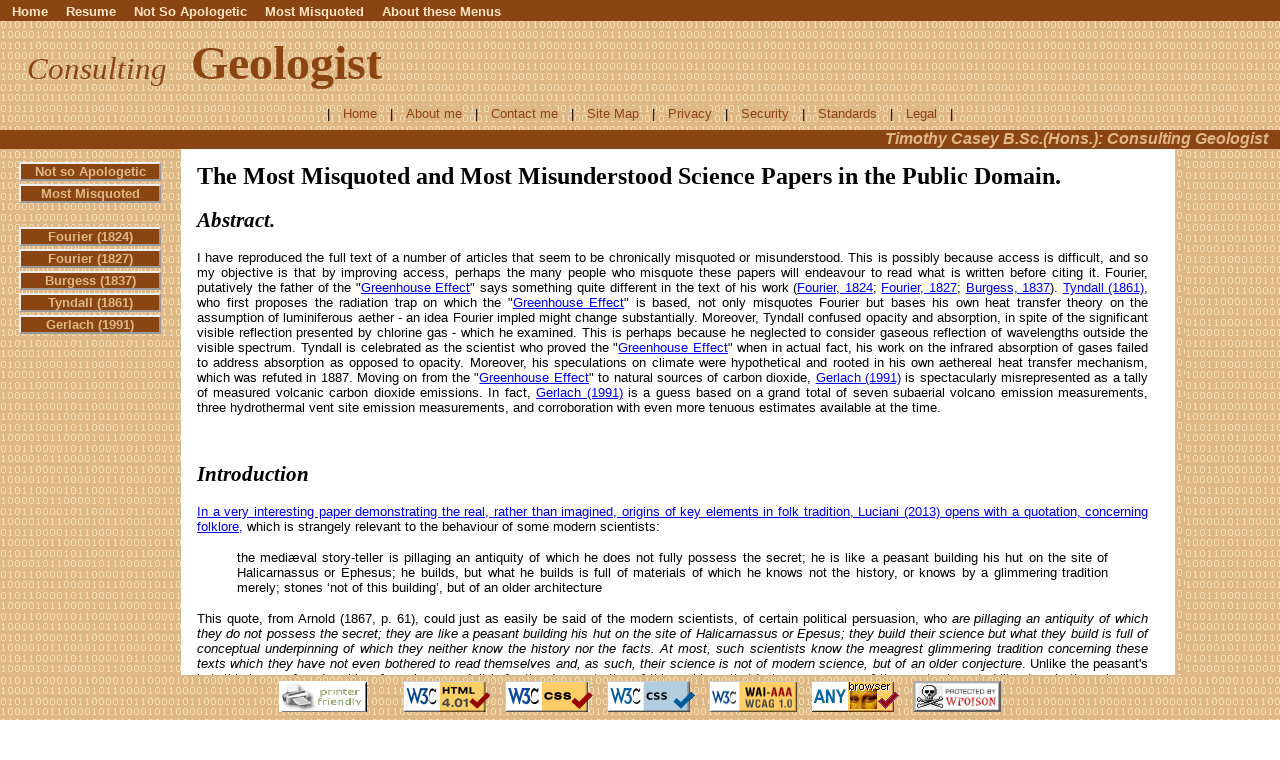

--- FILE ---
content_type: text/html
request_url: http://geologist-1011.mobi/
body_size: 16047
content:
<!DOCTYPE HTML PUBLIC "-//W3C//DTD HTML 4.01//EN" "http://www.w3.org/TR/html4/strict.dtd">
<html lang="EN">
<head>
<meta name="Author" content="Timothy Casey B.Sc.(Hons.)">
<meta name="Company" content="1011">
<meta name="Copyright" content="Copyright 2007 RealmEleven">
<meta name="citation_title" content="The Most Misquoted and Most Misunderstood Science Papers in the Public Domain">
<meta name="citation_author" content="Casey, T.">
<meta name="citation_date" content="2010">
<meta http-equiv="X-UA-Compatible" content="IE=EmulateIE7">
<meta name="robots" content="index,follow">
<meta http-equiv="Content-Language" content="en-gb">
<meta http-equiv="Content-Type" content="text/html; charset=windows-1252">
<title>Most Misquoted and Most Misunderstood Science Papers in the Public Domain.</title>
<style type="text/css">
<!--@import "http://realmeleven.com/geologist-1011/_private/site.css";-->
<!--@import "http://realmeleven.com/_private/0.css";-->
<!--@import "http://realmeleven.com/_private/1.css";-->
<!--@import "http://realmeleven.com/_private/2.css";-->
</style>
</head>
<body>
<div class="invisible"><A HREF="http://www.auditmypc.com/freescan/antispam.html">eMail directory</A></div>
<div class="head">
	 <div class="sisters">
		<DIV class="BUF">
		<span class="n">.</span><a class="BF" href="http://fieldcraft.biz" title="FieldCraft Software">Software</a>
		</DIV>
		<DIV class="BUQ">
		<span class="n">.</span><a class="BQ" href="http://web-design-1011.com" title="RealmEleven Web Design">Web Design</a>
		</DIV>
		<DIV class="BUO">
		<span class="n">.</span><a class="BO" href="http://geologist-1011.com" title="Consulting Geologist">Geologist</a>
		</DIV>
	 </div>
	<h1 class="Q0"><span class="Q4">Consulting</span><span class="G1">&nbsp; Geologist</span></h1>
	<P class="CR"><!--[if IE]><br/><![endif]-->
	 | <SPAN class="BUS"><A class="BS" href="http://geologist-1011.com" title="Geologist 1011 Home Page">Home</A></SPAN>
	 | <SPAN class="BUS"><A class="BS" href="http://geologist-1011.org" title="All about the Geologist">About me</A></SPAN>
	 | <SPAN class="BUS"><A class="BS" href="http://contact.geologist-1011.org" title="Contact the Geologist">Contact me</A></SPAN>
	 | <SPAN class="BUS"><A class="BS" href="http://geologist-1011.name" title="Where am I?">Site Map</A></SPAN>
	 | <SPAN class="BUS"><A class="BS" href="http://privacy.geologist-1011.name" title="Privacy Policy">Privacy</A></SPAN>
	 | <SPAN class="BUS"><A class="BS" href="http://security.geologist-1011.name" title="Security Policy">Security</A></SPAN>
	 | <SPAN class="BUS"><A class="BS" href="http://standards.geologist-1011.name" title="Quality Assurance">Standards</A></SPAN>
	 | <SPAN class="BUS"><A class="BS" href="http://legal.geologist-1011.name" title="Legal and Licensing">Legal</A></SPAN>
	 | </P>
</div>
<div class="TagLine">
	<P class="TL">Timothy Casey B.Sc.(Hons.): Consulting Geologist&nbsp;&nbsp;&nbsp;</P>
</div>
<DIV class="sidebar">
<div CLASS="BUD">
<span class="n">.</span><a class="BN" href="http://geologist-1011.net" title="Critical Thinking, Geology, and Politics">Not so Apologetic</a>
</div>
<div CLASS="BUD">
<span CLASS="n">.</span><a CLASS="BN" HREF="http://geologist-1011.mobi" TITLE="The Most Misrepresented Science Papers in the Public Domain.">Most Misquoted</a>
</div>
<br>
<div CLASS="BUD">
<span CLASS="n">.</span><a CLASS="BN" HREF="http://fourier1824.geologist-1011.mobi" TITLE="Fourier's 1824 paper discussing the earth's temperature, as translated by Burgess in 1837">Fourier (1824)</a>
</div>
<div CLASS="BUD">
<span CLASS="n">.</span><a CLASS="BN" HREF="http://fourier1827.geologist-1011.mobi" TITLE="Fourier's 1827 paper discussing the earth's temperature, translation based on Burgess (1837)">Fourier (1827)</a>
</div>
<div CLASS="BUD">
<span CLASS="n">.</span><a CLASS="BN" HREF="http://burgess1837.geologist-1011.mobi" TITLE="Burgess' 1837 translation of Fourier (1824) and Fourier (1827)">Burgess (1837)</a>
</div>
<div CLASS="BUD">
<span CLASS="n">.</span><a CLASS="BN" HREF="http://tyndall1861.geologist-1011.mobi" TITLE="Tyndall's 1861 paper which confuses absorption and opacity and then goes on to confuse kinetic and conductive heat transfer in an attempt to explain heat transfer via the luminiferous aether">Tyndall (1861)</a>
</div>
<div CLASS="BUD">
<span CLASS="n">.</span><a CLASS="BN" HREF="http://gerlach1991.geologist-1011.mobi" TITLE="Gerlach's 1991 paper estimating the total emissions of thousands of active volcanoes worldwide based on measurements from only 7 subaerial volcanoes, 3 hydrothermal sites, and 0 submarine volcanoes.">Gerlach (1991)</a>
</div>
</DIV>
<div class="adbar">
<!--[ADD HASH]include virtual="/_private/zj-f24.pbn"-->
</div>
<div class="content">
<h1>The Most Misquoted and Most Misunderstood Science Papers in the Public Domain.</h1>
<h2>Abstract.</h2>
<p>I have  reproduced the full text of a number of articles that seem to be chronically misquoted or misunderstood. This is possibly because access is difficult, and so my objective is that by improving access, perhaps the many people who misquote these papers will endeavour to read what is written before citing it. Fourier, putatively the father of the "<a href="http://greenhouse.geologist-1011.net">Greenhouse Effect</a>" says something quite different in the text of his work (<a href="http://fourier1824.geologist-1011.mobi">Fourier, 1824</a>; <a href="http://fourier1827.geologist-1011.mobi">Fourier, 1827</a>; <a href="http://burgess1837.geologist-1011.mobi">Burgess, 1837</a>). <a href="http://tyndall1861.geologist-1011.mobi">Tyndall (1861)</a>, who first proposes the radiation trap on which the "<a href="http://greenhouse.geologist-1011.net">Greenhouse Effect</a>" is based, not only misquotes Fourier but bases his own heat transfer theory on the assumption of luminiferous aether - an idea Fourier impled might change substantially. Moreover, Tyndall confused opacity and absorption, in spite of the significant visible reflection presented by chlorine gas - which he examined. This is perhaps because he neglected to consider gaseous reflection of wavelengths outside the visible spectrum. Tyndall is celebrated as the scientist who proved the "<a href="http://greenhouse.geologist-1011.net">Greenhouse Effect</a>" when in actual fact, his work on the infrared absorption of gases failed to address absorption as opposed to opacity. Moreover, his speculations on climate were hypothetical and rooted in his own aethereal heat transfer mechanism, which was refuted in 1887. Moving on from the "<a href="http://greenhouse.geologist-1011.net">Greenhouse Effect</a>" to natural sources of carbon dioxide, <a href="http://gerlach1991.geologist-1011.mobi">Gerlach (1991)</a> is spectacularly misrepresented as a tally of measured volcanic carbon dioxide emissions. In fact, <a href="http://gerlach1991.geologist-1011.mobi">Gerlach (1991)</a> is a guess based on a grand total of seven subaerial volcano emission measurements, three hydrothermal vent site emission measurements, and corroboration with even more tenuous estimates available at the time.</p>
<p>&nbsp;</p>

<h2>Introduction</h2>
<p>
<a href= "http://www.tandfonline.com/doi/full/10.1080/0015587X.2013.812416">In a very interesting paper demonstrating the real, rather than imagined, origins of key elements in folk tradition, Luciani (2013) opens with a quotation, concerning folklore,</a> which is strangely relevant to the behaviour of some modern scientists:</p>
<blockquote><p>
the mediæval story-teller is pillaging an antiquity of which he does not fully possess the secret; he is
like a peasant building his hut on the site of Halicarnassus or Ephesus; he builds, but what he builds is
full of materials of which he knows not the history, or knows by a glimmering tradition merely; stones
‘not of this building’, but of an older architecture
</p></blockquote>
<p>
This quote, from Arnold (1867, p. 61), could just as easily be said of the modern scientists, of certain political persuasion, who <em>are pillaging an antiquity of which they do not possess the secret; they are like a peasant building his hut on the site of Halicarnassus or Epesus; they build their science but what they build is full of conceptual underpinning of which they neither know the history nor the facts. At most, such scientists know the meagrest glimmering tradition concerning these texts which they have not even bothered to read themselves and, as such, their science is not of modern science, but of an older conjecture</em>. Unlike the peasant's hut, this is a profound problem for science and, it is for the demonstration of this problem, that I showcase some of the most misquoted literature in the sciences; so that you may read for yourself, what the "experts" did not bother to read, before citing it.
</p>
<p>&nbsp;</p>

<h2>Fourier</h2>
<p><a href="http://fourier1824.geologist-1011.mobi">Fourier (1824)</a> is often confused with <a href="http://fourier1827.geologist-1011.mobi">Fourier (1827)</a>. Although the typesetting for <a href="http://fourier1827.geologist-1011.mobi">Fourier (1827)</a> indicates the possibility of an earlier printing in 1824, this dissertation is less specific than <a href="http://fourier1824.geologist-1011.mobi">Fourier (1824)</a>, and includes a number of major additions to the text. The original typesetting of <a href="http://fourier1827.geologist-1011.mobi">Fourier (1827)</a> indicates the possibility that it may have been published in an 1824 broadsheet. However, as no earlier printing of <a href="http://fourier1827.geologist-1011.mobi">Fourier (1827)</a> has been produced, it cannot be established that it was, in fact, published in 1824. Volume 7 of <i>Mémoires de l'Académie royale des sciences de l'Institut de France</i> provides the only printing of this article in extant, and this volume was not published until 1827. Hence, the alleged earlier printing of Fourier's 1827 dissertation, is unsubstantiated. More importantly, referring to <a href="http://fourier1827.geologist-1011.mobi">Fourier (1827)</a> via an unknown and unsubstantiated publication whose very existence is in question, only serves to mislead and misdirect readers away from much more accessible editions of this paper.</p>

<!--<p>A number of later 19<sup>th</sup> century and "modern" ideas were actually expressed by Fourier. The effect of regional development on climate (anticipating the urban heat island) is one such example (Fourier, 1824: p. 152 ¶. 2 &amp; p. 161 ¶. 5-p. 162 ¶. 1; Fourier, 1827: p. 584 ¶. 2 &amp; p. 592 ¶. 3). Fourier assumed as long established (he neither justifies nor cites a source) the concept now known as the First Law of Thermodynamics (). Fourier (1827, p. 601, ¶. 3) also anticipated what we now call the Second Law of Thermodynamics.</p>-->

<p> According to Weart (2003), Flannery (2005) and Archer (2009), the "<a href="http://greenhouse.geologist-1011.net">Greenhouse Effect</a>" originates with Fourier. However, the point of republishing <a href="http://fourier1824.geologist-1011.mobi">Fourier (1824)</a> and <a href="http://fourier1827.geologist-1011.mobi">Fourier (1827)</a> is so that you can see for yourself, that the cornerstone of the "<a href="http://greenhouse.geologist-1011.net">Greenhouse Effect</a>", namely the backradiation mechanism speculated by Pouillet, is not even alluded to by Fourier, who maintained that closed spaces such as hotboxes (and by extension greenhouses) retained their heat by cutting off circulation with the cooler atmosphere. I am not the first author to discover this by reading Fourier's work for myself (Fleming, 1999; Gerlich &amp; Tscheuschner, 2007; Gerlich &amp; Tscheuschner, 2009), and one may be tempted to ask why authors continue to propagate the misinformation that Fourier fathered the "<a href="http://greenhouse.geologist-1011.net">Greenhouse Effect</a>" when it is clear from his own pen that he did not. Perhaps it has something to do with the fact that Fourier is historically misquoted and misrepresented with respect to the "<a href="http://greenhouse.geologist-1011.net">Greenhouse Effect</a>". Citing <a href="http://fourier1827.geologist-1011.mobi">Fourier (1827)</a>, Arrhenius claimed:</p>

<blockquote><p>Fourier maintained that the atmosphere acts like the glass of a hothouse, because it lets through the light rays of the sun but retains the dark rays from the ground.</p><p style="text-align:right"><i>Arrhenius (1896, p. 237)</i></p></blockquote>

<p><a href="http://fourier1824.geologist-1011.mobi">Fourier (1824, p. 154)</a> and <a href="http://fourier1827.geologist-1011.mobi">Fourier (1827, p. 586)</a> pointed out that a hotbox works by preventing the replenishment of warm air with cooler air, which is a natural atmospheric process that later came to be known as convection. Moreover, this mechanism is enhanced by the poor thermal concuctivity of the materials from which the hotbox is constructed to slow the conduction of heat into the atmosphere. It is not hard to see why Fourier's dissertation completely contradicts Arrhenius' claim when we consider the fact that Fourier was subsequently forced to invoke an impossible hypothetical in order to relate the atmosphere to De Saussure's experimental apparatus:</p>

<blockquote><p>In short, if all the strata of air of which the atmosphere is formed, preserved their density with their transparency, and lost only the mobility which is peculiar to them, this mass of air, thus become solid, on being exposed to the rays of the sun, would produce an effect the same in kind with that we have just described.</p><p style="text-align:right"><i><a href="http://fourier1824.geologist-1011.mobi">Fourier (1824, p. 155)</a><br><a href="http://fourier1827.geologist-1011.mobi">Fourier (1827, p. 586)</a></i></p></blockquote>

<p>Fourier, in fact, was using the applicability of his calculus to De Saussure's (1779) results in an attempt to extend the scope of his method to include the calculation of atmospheric temperature. In this endeavour, Fourier focuses on the key difference between the mechanisms governing temperature in a hotbox, and those governing temperature in the atmosphere. In doing so, Fourier goes on suggest that what we now call convection only affects the magnitude of net heat flow or thermal conduction. Nevertheless, Fourier is misquoted by Tyndall who made the following claim:</p>

<blockquote><p>Hence the differential action, as regards the heat coming from the sun to the earth and that radiated from the earth into space, is vastly augmented by the aqueous vapour of the atmosphere. De Saussure, Fourier, M. Pouillet, and Mr. Hopkins regard this interception of terrestrial rays as exercising the most important influence on climate.</p><p style="text-align:right"><i><a href="http://tyndall1861.geologist-1011.mobi">Tyndall (1861, pp. 276-277)</a></i></p></blockquote>

<p>Although it looks similar and may well have inspired Tyndall, what Fourier said was actually quite different:</p>

<blockquote><p>The heat of the sun, coming in the form of light, possesses the property of penetrating transparent solids or liquids, and loses this property entirely, when by communication with terrestrial bodies, it is turned into heat radiating without light.</p><p style="text-align:right"><i><a href="http://fourier1824.geologist-1011.mobi">Fourier (1824, p. 140)</a><br><a href="http://fourier1827.geologist-1011.mobi">Fourier (1827, p. 573)</a></i></p></blockquote>

<p>According to Fourier, above, non-luminous heat cannot be transmitted back to space through the atmosphere because it has "lost entirely" this property of luminous heat to "penetrate" the atmosphere. As we have seen, Fourier considers the motion of the atmosphere to be the primary vector for the dissipation of the dark heat back into space. Moreover, he is discussing net heat transfer, namely thermal conduction, and not just radiation. In this case, Fourier continues with, "This distinction of luminous and non-luminous heat, explains the elevation of temperature caused by transparent bodies." This explanation, in the context of Fourier's discussion of net heat flow through the atmosphere by thermal conduction, is obviously referring to heat concentration via transparent insulation (dubbed, "the Blanket Effect" by Abbot, 1909, p. 35), as opposed to Tyndall's differential radiation mechanism. Fourier goes on to clarify this by consistently specifying the primary importance of convective processes, with the insulating properties of transparent materials noted as only of secondary importance:</p>

<blockquote><p>The theory of the instrument is easily understood. It is sufficient to remark, 1<sup>st</sup>, that the acquired heat is concentrated, because it is not dissipated immediately by renewing the air; 2<sup>nd</sup>, that the heat of the sun, has properties different from those of heat without light.</p></blockquote>
<p>...</p>
<blockquote><p>The mobility of the air, which is rapidly displaced in every direction, and which rises when heated, and the radiation of non-luminous heat into the air, diminish the intensity of the effects which would take place in a transparent and solid atmosphere</p><p style="text-align:right"><i><a href="http://fourier1824.geologist-1011.mobi">Fourier (1824, pp. 154, 155)</a><br><a href="http://fourier1827.geologist-1011.mobi">Fourier (1827, p. 586)</a></i></p></blockquote>

<p>As you can see, Fourier regards convection as the most important influence on atmospheric temperature, other than the three sources of heat he lists at the outset. Moreover, Fourier only addresses radiation independently of net heat transfer in the context of saying that, at the time, we did not know enough to say anything:</p>

<blockquote><p>We might, doubtless, suppose radiating heat to possess properties hitherto unknown, which might, in some way, take the form of this fundamental temperature, which we attribute to space. But in the present state of physical science, all known facts are naturally explained without having recourse to other properties than those derived from actual observation.</p><p style="text-align:right"><i><a href="http://fourier1824.geologist-1011.mobi">Fourier (1824, p. 164)</a><br><a href="http://fourier1827.geologist-1011.mobi">Fourier (1827, p. 598)</a></i></p></blockquote>

<p>The supposition of the time was that light was propagated as waves through the luminiferous aether, which Fourier very carefully avoided mentioning and, moreover, seems to have made the prophetic suggestion that we may yet have something to learn about the propagation of light and heat through space.</p>

<p>Contrary to the claims of Svante Arrhenius and many subsequent "<a href="http://greenhouse.geologist-1011.net">Greenhouse Effect</a>" authors, Fourier did not think that air was like the glass of a greenhouse. Fourier explicitly states that in order for air to act as it does in hotboxes such as De Saussure's, it would have to solidify in layers sufficient to stop the motion of the air - without altering its thermal or optical properties. In fact, the reason why Fourier cites the De Saussure experiment is to offer empirical evidence that confirms the applicability of his calculus (later known as Fourier's Law) to air. This is clearly apparent in <a href="http://fourier1824.geologist-1011.mobi">Fourier (1824, p. 154, ¶. 2)</a> and <a href="http://fourier1827.geologist-1011.mobi">Fourier (1827, p. 586, ¶. 1)</a>. Moreover, this idea is extended with <a href="http://fourier1824.geologist-1011.mobi">Fourier (1824, p. 155, ¶. 1)</a> and <a href="http://fourier1827.geologist-1011.mobi">Fourier (1827, p. 587, ¶. 1)</a> in an attempt to include the atmosphere. Here Fourier argues that while the motion of the air diminishes the warmth due to the preferential penetration of "bright heat", this does not entirely change the character of this effect, namely a thermal gradient or lapse rate not dissimilar in character to that observed in De Saussure's experiment. Fourier's claims concerning the applicability of his calculus to heat flow in the atmosphere are confirmed by the constant mean lapse rate we observe in the convecting troposphere.</p>

<p>With respect to the "<a href="http://greenhouse.geologist-1011.net">Greenhouse Effect</a>", so commonly misattributed to Fourier, the fact that the backradiation from the glass did not prevent Fourier's calculus from corroborating De Saussure's results proves that heat distribution between the earth's surface and the atmosphere is a question of contact transfer. What we may learn from this is that calculation of heat flow using radiative transfer (the Stefan-Boltzmann Law - Bolzmann, 1884) is only valid when the heat flow in question is between bodies that are not in thermal contact. After all, Fourier had no way of excluding this mode of heat transfer, when he developed his heat flow calculus from empirical methods limited to the observation of heat flow between bodies in thermal contact.</p>

<p>&nbsp;</p>
<h2>Tyndall</h2>

<p><a href="http://tyndall1861.geologist-1011.mobi">Tyndall (1861)</a> is not so much misquoted as quoted out of context. Many authors studiously avoid discussing Tyndall's errors and particularly the fact that Tyndall's differential radiation hypothesis is based on his idea of aethereal heat transfer. <a href="http://tyndall1861.geologist-1011.mobi">Tyndall (1861)</a> is most significant as a historical example of what modern university students describe with the saying, "fake it until you make it." The paper is filled with technical buzz-words of the time, some of which are totally misused. As we have seen, moreover, Tyndall misattributes his differential radiation principle to Fourier, perhaps because Fourier's transparent insulation theory was an inspiration, or perhaps because Tyndall confused it with his own idea. This pattern of equating very different phenomena on the basis of purely apparent similarity is the most striking feature of <a href="http://tyndall1861.geologist-1011.mobi">Tyndall's 1861 paper</a>.</p>

<p>Tyndall misuses the word <i>absorb</i>, and its derivatives, a total of 148 times throughout his dissertation. Opacity and transparency are determined by simply measuring the passage of radiation through the substance in question. In order to measure absorptivity, it is necessary to eliminate the portion of opacity due to reflection (e.g. Nicolau &amp; Maluf, 2001). This can only be done by measuring the reflection of the material in question as well as the transmission, and then subtracting the reflection from the observed opacity. Tyndall very clearly describes in complete detail, his method of measuring the passage of radiation through a chamber of gas. Nowhere does Tyndall mention measuring the component of radiation reflected by the gases he examines which, in such a detailed account, cannot be said to have been done. This is in spite of Tyndall's having handled chlorine gas, which is coloured by its reflection of visible light. It is clear that Tyndall measured opacity and relative opacity, not absorptivity and absorption as he seems to claim. In fact, Tyndall uses the terms "opacity" and "absorbing power" interchangably throughout his work. This is indicative of a fundamental misunderstanding, which is nonetheless studiously avoided by nearly all authors who claim that Tyndall's work proved the "<a href="http://greenhouse.geologist-1011.net">Greenhouse Effect</a>". In fact, it was another fundamental misunderstanding that lead to the proposition of the "<a href="http://greenhouse.geologist-1011.net">Greenhouse Effect</a>".</p>

<blockquote><p>I have already adduced considerations which show that the molecules of rock-salt glide with facility through the ether; but the ease of motion which these molecules enjoy must facilitate their mutual collision. Their motion, instead of being expended on the ether which exists between them, and communicated by it to the external ether, is in great part transferred directly from particle to particle, or in other words, is freely conducted. When a molecule of alum, on the contrary, approaches a neighbour molecule, it produces a swell on the intervening ether of space, which swell is in part transmitted, not to the molecules, but to the general ether of space, and thus lost as regards conduction. This lateral waste prevents the motion from penetrating the alum to any great extent, and the substance is what we all a bad conductor.</p><p style="text-align:right"><i><a href="http://tyndall1861.geologist-1011.mobi">Tyndall (1861, p. 285)</a></i></p></blockquote>

<p>Above is Tyndall's idea of aethereal heat transfer, one of the dirty secrets of the "<a href="http://greenhouse.geologist-1011.net">Greenhouse Effect</a>". Here, Tyndall assumes that any radiative transfer is lost to conduction and this is a significant derivative expression of the myth that radiative transfer (between the molecules of a material) does not contribute to conductive transfer. This assumption propagated into Arrhenius' work such that Arrhenius (1896, p. 255) adds radiation within a material (e.g. the atmosphere) to the net heat flow or thermal conduction of the material (e.g. the atmosphere), thereby duplicating the proportion of heat accumulating due to radiative transfer, in accordance with the amount of carbon dioxide present. However, considering quantum mechanics, inasmuch as heat may be transferred from molecule to molecule by molecular collision, it may also be transfered from molecule to molecule by emission of a photon or phonon due to a falling electron potential, which is subsequently absorbed into another molecule producing a gain in electron potential (<a href="http://greenhouse.geologist-1011.net">For the explanation in English, see http://greenhouse.geologist-1011.net</a>). In this sense, we can say that both kinetic and radiative heat transfer processes contribute to the thermal conduction measured in materials, contrary to the ethereal heat transfer idea of Tyndall and Arrhenius. Even so, the process of electron potential swapping, which we can verify as occuring via radiation across a distance, cannot be ruled out when molecules "collide" or come into range of interaction. As such, without additional experimental confirmation of kinetic heat transfer (not to be confused with the thermal effects of the universal gas law), kinetic theory remains an unnecessary and unverifiable complication to the conclusions we may draw about heat transfer. However, Tyndall's conceptual underpinning in various 19<sup>th</sup> Century pseudoscience is either glibly ignored or unknown to those who claim that he proved the "<a href="http://greenhouse.geologist-1011.net">Greenhouse Effect</a>".</p>

<p>Tyndall's radiative emission experiments yield the inevitable aporia consequent to confusing two totally different optical properties such as opacity and absorption. While he successfully shows that carbon dioxide ("carbonic acid") is many times more opaque than zero grade air ("pure air"), Tyndall's results show that carbon dioxide exhibits, at most, only 30% more radiative emission than zero grade air does for the same amount of heat. I refer you to <a href="http://tyndall1861.geologist-1011.mobi">Tyndall (1861, p. 278, ¶. 3)</a> where "pure" air rising over a heated spatula produces a deflection of more than 60 degrees. Compare this with results listed by <a href="http://tyndall1861.geologist-1011.mobi">Tyndall (1861, p. 279)</a>. The thermopile, when calibrated to subtract this hot air radiation, deflects meagrely a further 18 degrees as a result of radiation from carbon dioxide that was subject to a presumeably similar amount of heat applied to a copper ball, with which the rising air made contact. Rather than discuss this dramatic difference of proportion relative to air, evident between his "absorption" measurements and his emission measurements, <a href="http://tyndall1861.geologist-1011.mobi">Tyndall (1861, p. 280)</a> goes on to argue by arithmetic analogy that his radiative emission results reflect his "absorption" results. However, he fails to recollect the sixty degree deflection due to air prior to callibrating his equipment to subtract the radiating effect of air.</p>

<p>Although historical authors such as Arrhenius generally acknowledge that Tyndall regarded "absorbing" gases as thermal buffers rather than warming agents, contemporary and historical authors alike (Arrhenius, 1896; Weart, 2003, p. 3) fail to acknowledge the fact that Tyndall made absolutely no measurement of actual absorption, he confused absorption and opacity, and if anything, his differential radiation idea rests heavily on the idea of luminiferous aether - later refuted by Michelson &amp; Morley (1887).</p>
<p>&nbsp;</p>

<h2>Gerlach</h2>
<p>I have included the full text of <a href="http://gerlach1991.geologist-1011.mobi">Gerlach's 1991 paper</a> concerning volcanic carbon dioxide emissions because so few people who cite Gerlach's work have actually read it. This is hardly surprising, considering that until now, this paper has not been available online. Contrary to the claims of Monbiot, the USGS, and many other authors, <a href="http://gerlach1991.geologist-1011.mobi">Gerlach (1991)</a> includes no measurement-based carbon dioxide emission estimates of any submarine volcanoes, makes no attempt at modal representation, and <a href="http://gerlach1991.geologist-1011.mobi">Gerlach's global volcanic emission estimate</a> is based on carbon dioxide emission measurements taken from only seven subaerial volcanoes <a href="http://gerlach1991.geologist-1011.mobi">(Gerlach, 1991, §4, ¶1)</a> and three hydrothermal vent sites <a href="http://gerlach1991.geologist-1011.mobi">(Gerlach, 1991, §3, ¶3)</a>. Yet the USGS (2010) stated that:</p>

<blockquote><p>Scientists have calculated that volcanoes emit between about 130-230 million tonnes (145-255 million tons) of CO<sub>2</sub> into the atmosphere every year (Gerlach, 1991). This estimate includes both subaerial and submarine volcanoes, about in equal amounts.</p></blockquote>

<p>Dare I point out the fact that although a hydrothermal vent site might be one of many features of a submarine volcano, a hydrothermal vent site is most definitely not a submarine volcano. Notwithstanding such inconvenient details, suffice it to ask how seven subaerial volcanoes is roughly equal to three hydrothermal vent sites? This statement of the USGS (2010) may have something to do with the claim, put forward by Tony Jones, that the carbon dioxide emissions of submarine volcanoes are counted in the USGS figures:</p>

<blockquote><p>Can I ask you a question about that, if you don't mind? Because one British journalist whom you quoted those exact figures to went back to the US geological survey after you told him about this 85 per cent figure, and asked he them to confirm their claim that actually 130 times the amount of CO2 is produced by man than volcanoes. The volcanologist Dr Terrance Gerlach confirmed that figure and said furthermore that in their counting they count the undersea volcanoes. So your response to that.</p><p style="text-align:right"><i>Tony Jones<br><a href="http://www.abc.net.au/lateline/content/2009/s2772906.htm">ABC Lateline<br>ISO:2009-Dec-15</a></i></p></blockquote>

<p>"In their counting, they count the undersea volcanoes." I wonder how this might be possible if no-one can quote the carbon dioxide emission for even one submarine volcano predating Tony Jones' statement? There are certainly no submarine volcano emission estimates listed in <a href="http://gerlach1991.geologist-1011.mobi">Gerlach (1991)</a>, which up until April, 2010, was the sole source for the USGS claim. In spite of this, George Monbiot went on to say:</p>

<blockquote><p>Yeah, sure. I mean, it's, again, straightforward fabrication. Ian produces no new evidence to suggest that the USGS figures are wrong. He keeps citing this statement that they don't include submarine volcanoes. It's been pointed out to him many, many times that the USGS figures do include submarine volcanoes. And actually, it's the height of bad manners Professor Plimer to lie on national television about something that you know to be plain wrong.</p><p style="text-align:right"><i>George Monbiot<br><a href="http://www.abc.net.au/lateline/content/2009/s2772906.htm">ABC Lateline<br>ISO:2009-Dec-15</a></i></p></blockquote>

<p>The facts of the ABC interview suggest that George Monbiot knows all about the various and diverse altitudes of "bad manners". But more importantly, did he know the following? A measurement-based estimate of a hydrothermal vent site's carbon dioxide emission is a completely different thing to a measurement-based estimate of a submarine volcano's carbon dioxide emission. Although <a href="http://gerlach1991.geologist-1011.mobi">Gerlach (1991)</a> does mention submarine volcanoes, there is not even one single submarine volcano's carbon dioxide emission estimate in the entire paper. The point of republishing <a href="http://gerlach1991.geologist-1011.mobi">Gerlach (1991)</a> is so you may verify this for yourself. This paper not only confirms Plimer's (2009, p. 207) assertion that we do not measure the carbon dioxide emission of submarine volcanoes, it reveals a disturbing contrast between reality and the above-quoted statements of prominent and respected journalists such as Tony Jones and George Monbiot. <a href="http://gerlach1991.geologist-1011.mobi">Gerlach (1991)</a>, which is the putative academic source for the assertions of both Tony Jones' and George Monbiot's above-quoted statements, includes measurement-based carbon dioxide emission estimates of only seven subaerial volcanoes, three hydrothermal vent sites, and not one single solitary submarine volcano. Dare I ask if Jones or Monbiot actually bothered to check their sources? George Monbiot's attack on the character of Australia's best known geoscience professor on national television, hinges on the unavailability of <a href="http://gerlach1991.geologist-1011.mobi">Gerlach (1991)</a> to the typical <i>Lateline</i> audience. This entire episode, regarding volcanic carbon dioxide emission, speaks to a conspicuous lack of caution in the assertions of those seeking to blame human beings for the cycles and seasons of climate.</p>

<p>Moreover, I draw your attention to <a href="http://gerlach1991.geologist-1011.mobi">Gerlach (1991, §1, ¶4)</a> where Gerlach telegraph's his emphasis on the fact that the data available at the time was woefully inadequate to a global estimate. Although <a href="http://gerlach1991.geologist-1011.mobi">Gerlach (1991, §3, ¶3)</a> does mention some proxy measurements for mid oceanic-ridge degassing, he also demonstrates that these are nonetheless doubtful as the degree of fractionation remains unknown <a href="http://gerlach1991.geologist-1011.mobi">(Gerlach, 1991, §3, ¶4)</a>. About persistant submarine volcanoes, <a href="http://gerlach1991.geologist-1011.mobi">Gerlach (1991, §3, ¶1)</a> asserts "There are no estimates for off-ridge volcanos". In fact, <a href="http://gerlach1991.geologist-1011.mobi">Gerlach (1991, §6, ¶5)</a> had sufficient foresight to caution his readers as follows:</p>

<blockquote><p>The adequacy of seafloor spreading rates as a predictor of mid-plate volcano degassing rates is less clear, and it is possible that CO<sub>2</sub> degassing at mid-plate volcanos is outside the conceptual framework of the current carbon cycle models. The high CO<sub>2</sub> degassing rates for Mount Etna underscore the need to ensure that mid-plate volcano degassing is satisfactorily represented in models of the carbon geochemical cycle.</p></blockquote>

<p>Although Gerlach's foresight may seem prophetic, the large number of active seamounts had already been documented (Batiza, 1982), and even this figure was later found to be somewhat conservative with the latest estimate of submarine volcanoes standing at more than three million (Hillier &amp; Watts, 2007 - See <a href="http://carbon-budget.geologist-1011.net">http://carbon-budget.geologist-1011.net</a> for details). Moreover, it has been known for more than seven years now that the global volcanic carbon dioxide emission figures put forward by the USGS are long out of date and quite clearly wrong, as the figures of Morner &amp; Etiope (2002) show. Perhaps, if not for <a href="http://www.abc.net.au/lateline/content/2009/s2772906.htm">Monbiot's campaign of interruption</a>, Professor Plimer might have been afforded the opportunity to cite sources such as Morner &amp; Etiope (2002) and explain the empirical limitations of Gerlach's study. The text of <a href="http://gerlach1991.geologist-1011.mobi">Gerlach (1991)</a> would suggest that Monsieur Monbiot's fraud allegations against Plimer, regarding the content and basis of <a href="http://gerlach1991.geologist-1011.mobi">Gerlach (1991)</a>, are specious and without foundation. Moreover, I challenge anyone taken in by those specious allegations to name so much as a single submarine seamount CO<sub>2</sub> emission measurement in any of the peer-reviewed literature to date.</p>
<p>&nbsp;</p>

<h2>Sources</h2>
<p><b>Burgess</b>, E., <b>1837</b>, "<a href="http://burgess1837.geologist-1011.mobi">General Remarks on the Temperature of the Terrestrial Globe and the Planetary Spaces; by Baron Fourier.</a>", <i>American Journal of Science</i>, Vol 32, pp. 1-20. Translation from the French, of Fourier, J. B. J., 1824, "Remarques Générales Sur Les Températures Du Globe Terrestre Et Des Espaces Planétaires.",  <i>Annales de Chimie et de Physique</i>, Vol. 27, pp. 136–167.</p>
<p><b>Fourier</b>, J. B. J., <b>1824</b>, "<a href="http://fourier1824.geologist-1011.mobi">Remarques Générales Sur Les Températures Du Globe Terrestre Et Des Espaces Planétaires.</a>",  <i>Annales de Chimie et de Physique</i>, Vol. 27, pp. 136–167.</p>
<p><b>Fourier</b>, J. B. J., <b>1827</b>, "<a href="http://fourier1827.geologist-1011.mobi">MEMOIRE sur les temperatures du globe terrestre et des espaces planetaires</a>", <i>Memoires de l'Acadeémie Royale des Sciences</i>, Vol. 7, pp. 569-604, source: <a href="http://gallica.bnf.fr/ark:/12148/bpt6k32227.image.f808.tableDesMatieres.langEN">http://gallica.bnf.fr/ark:/12148/bpt6k32227.image.f808.tableDesMatieres.langEN</a>.</p>
<p><b>Gerlach</b>, T. M., <b>1991</b>, "<a href="http://gerlach1991.geologist-1011.mobi">Present-Day CO<sub>2</sub> Emissions from Volcanoes</a>", <i>EOS, Transactions, American Geophysical Union</i>, Vol. 72, pp. 249, 254-255.</p>
<p><b>Tyndall</b> J., <b>1861</b>, "<a href="http://tyndall1861.geologist-1011.mobi">On the Absorption and Radiation of Heat by Gases and Vapours, and on the Physical Connexion of Radiation, Absorption, Conduction.-The Bakerian Lecture.</a>", <i>The London, Edinburgh, and Dublin Philosophical Magazine and Journal of Science</i>, Series 4, Vol. 22, pp. 169-194, 273-285.</p>

<p>&nbsp;</p>
<h2>Bibliography</h2>
<p><b>Abbot</b>, C. G., <b>1909</b>, “Note on the Theory of the Greenhouse”, <i>The London, Edinburgh and
Dublin Philosophical Magazine and Journal of Science</i>, Series 6, Vol.18, pp. 32-35.</p>
<p><b>Archer</b>, D., <b>2009</b>, <i>The Long Thaw</i>, ISBN13: 978-0-9611-3654-7</p>
<p><b>Arnold</b>, M., <b>1867</b>, <i>Celtic Literature</i>, London.
<p><b>Boltzmann</b>, L., <b>1884</b>, "Ableitung des Stefan'schen Gesetzes, betreffend die Abhängigkeit der Wärmestrahlung von der Temperatur aus der electromagnetischen Lichttheorie", <i>Annalen der Physik und Chemie</i>, Vol. 22, pp. 291-294</p>
<p><b>De Saussure</b>, H-B., <b>1779</b>, <i>Voyages dans les Alpes, Précédés d'un Essai sur l'Histoire Naturalle des Environs de Geneve</i>, Libraire du Roi.</p>
<p><b>Farag</b>, I. H., <b>1976</b>, "Radiative Heat Transmission from non-Luminous Gases. Computational Study of the Emissivities of Water Vapor and Carbon Dioxide"<i>Doctoral Thesis</i> Massachusetts Institute of Technology</p>
<p><b>Farag</b>, I. H., and <b>Allam</b>, T. A., <b>1981</b>, "Gray-Gas Approximation of Carbon Dioxide Standard
Emissivity", <i>Jounal of Heat Transfer</i>, Vol. 103, pp. 403–405.</p>
<p><b>Flannery</b>, T. <b>2005</b>, <i>The Weather Makers</i>, ISBN13: 978-1-9208-8584-7</p>
<p><b>Fleming</b>, J. R., <b>1999</b>, "Joseph Fourier, the ‘greenhouse effect’, and the quest for a universal theory of terrestrial temperatures", <i>Endeavour</i>, Vol. 23, pp. 72-75</p>
<p><b>Gerlich</b>, G., &amp; <b>Tscheuschner</b>, R. D., <b>2007</b>, "Falsification Of The Atmospheric CO2 Greenhouse Effects Within The Frame Of Physics", arXiv:0707.1161v1 [physics.ao-ph].</p>
<p><b>Gerlich</b>, G., &amp; <b>Tscheuschner</b>, R. D., <b>2009</b>, "Falsification Of The Atmospheric CO2 Greenhouse Effects Within The Frame Of Physics", <i>International Journal of Modern Physics</I>, Vol. B23, pp.275-364, arXiv:0707.1161v4 [physics.ao-ph], DOI: 10.1142/S021797920904984X</p>
<p><b>Hottel</b>, H. C., <b>1954</b>, <i>Heat Transmission</i>, 3rd Edn, McGraw Hill, New York</p>
<p><b>Hillier</b>, J. K., &amp; <b>Watts</b>, A. B., <b>2007</b>, "Global distribution of seamounts from ship-
track bathymetry data", <i>Geophysical. Research. Letters</i>, Vol. 34, L13304, doi:10.1029/2007GL029874</p>
<p><b>Lallemant</b>, N., Sayret, A., &amp; Weber, R., <b>1996</b>, "Evaluation OF Emissivity Correlations for H<sub>2</sub>0-C0<sub>2</sub>-N<sub>2</sub>/Air Mixtures and Coupling with Solution Methods of the Radiative Transfer Equation", <i>Progress in Energy &amp; Combustion Science</i>, Vol. 22, pp. 543-574</p>
<p><b>Leckner</b>, B., <b>1972</b>, "Spectral and Total Emissivity of Water Vapor and Carbon Dioxide", <i>Combustion &amp; Flame</i>, Vol. 19, pp. 33–48</p>
<p><b>Luciani</b>, L., <b>2013</b>, "<a href= "http://www.tandfonline.com/doi/full/10.1080/0015587X.2013.812416">Borrowed, Not Fabricated: The Valley of 'Gesufa' in the Sicilian Prayer 'U Vebbu'</a>", <i>Folklore</i>, in press, <a href= "http://www.tandfonline.com/doi/full/10.1080/0015587X.2013.812416">DOI:10.1080/0015587X.2013.812416</a></p>
<p><b>Michelson</b>, A. A., &amp; <b>Morley</b>, E. W., <b>1887</b>, "The Relative Motion of the Earth and the Luminiferous Aether", <i>American Journal of Science</i>, Vol. 34, p. 333</p>
<p><b>Morner</b> N. A., <b>Etiope</b>, G, <b>2002</b>, "Carbon degassing from the lithosphere", <i>Global and 
Planetary Change</i>, Vol. 33, pp. 185-203</p>
<p><b>Plimer</b>, I. R., <b>2009</b>, <i>Heaven and Earth: Global Warming, the Missing Science</i>, 503 pp., 
ISBN13: 978-1-9214-2114-3</p>
<p><b>Rubens</b>, H., &amp; <b>Ladenburg</b>, E., <b>1905</b>, "Uber das Langwellige Absorptions-Spektrum der Kohlensaure", <i>Verhandlungen der Deutschen Physikalischen Gesellschaft</i> Vol. 7, p. 170</p>
<p><b>USGS</b> (United States Geological Survey), <b>2010</b>, "Volcanic gases and their effects.", Retrieved ISO:2010-May-19 from <i>USGS Web site:</i> http://volcanoes.usgs.gov/hazards/gas/index.php, Rev. ISO:2010-Apr-30-14:36:55 UTC</p>
<p><b>Weart</b>, S. R., <b>2003</b>, <i>The Discovery of Global Warming</i>, ISBN10:0-6740-1157-0.</p>
<p>&nbsp;</p>

</div>
<div class="footer">
    <span class="n">.</span><img class="Badge" src="http://realmeleven.com/badges/PrintFriendlyBadge.gif" alt="This page is printer friendly." title="This page is printer friendly - go ahead! View it with Print Preview"/>
    <span class="n">.</span><a href="http://validator.w3.org/check?uri=referer"><img class="FirstBadge" src="http://realmeleven.com/badges/HTML_4-01.gif" alt="Valid HTML 4.01!"></a>
    <span class="n">.</span><a href="http://jigsaw.w3.org/css-validator/validator?uri=http%3A%2F%2Frealmeleven.com%2F_private%2F0.css&amp;warning=1&amp;profile=css2&amp;usermedium=all"><img class="Badge" src="http://realmeleven.com/badges/CSS_2-0.png" alt="Valid CSS 2.0 for Structure!" title="Valid CSS!"></a>
    <span class="n">.</span><a href="http://jigsaw.w3.org/css-validator/validator?uri=http%3A%2F%2Frealmeleven.com%2Fgeologist-1011%2F_private%2Fsite.css&amp;warning=1&amp;profile=css3&amp;usermedium=all"><img class="Badge" src="http://realmeleven.com/badges/CSS_3-0.png" alt="Valid CSS 3.0 for Cladding!" title="Valid CSS!"></a>
	<span class="n">.</span><a href="http://www.w3.org/WAI/WCAG1AAA-Conformance" title="Explanation of Level Triple-A Conformance"><img class="Badge" src="http://realmeleven.com/badges/WAI-AAA.png" alt="Level Triple-A conformance icon, W3C-WAI Web Content Accessibility Guidelines 1.0"></a>
    <span class="n">.</span><A HREF="http://www.anybrowser.org/campaign/"><IMG class="Badge" SRC="http://realmeleven.com/badges/ab_jlh.gif" alt="Viewable With Any Browser"></A>
    <span class="n">.</span><A HREF="http://www.auditmypc.com/freescan/antispam.html"><IMG class="Badge" SRC="http://realmeleven.com/badges/wpoison-logo.gif" ALT="Anti Spam can make a difference in the fight against spam!"></A>
    <!--<span class="n">.</span><a href="http://www.fieldcraft.biz/software/web-menus/index.shtml?badge"><img class="Badge" src="http://realmeleven.com/badges/WebSergeant.gif"  alt="Uniform look & feel is vital to modern web site identity! Click HERE to have WebSergeant smarten up your web site!" title="Uniform look & feel is vital to modern web site identity! Click HERE to have WebSergeant smarten up your web site!"></a>
    <span class="n">.</span><a href="http://www.fieldcraft.biz/rings/memberships.shtml?fieldcraft.biz"><img class="Badge" src="http://realmeleven.com/badges/BadgeWebRing.gif" alt="View Webrings affiliated with RealmEleven" title="View Webrings affiliated with RealmEleven"></a>-->

</div>
<!--BEGIN FieldCraft Web Sergeant Menu Capsule - Visit http://www.fieldcraft.biz/software/web-menus/index.shtml for more information--><div class="Menu"><TABLE id="fieldcraftwebsergeant" summary="Web Sergeant Menu System displaying links to this site's pages organised into drop-down menus"><TR><TD id=o2><DIV id=mb>


<DIV class=mi><!--[if lt IE 8]><A class=a href="http://geologist-1011.com">
  <![endif]--><b>Home</b><BR/><TABLE summary="Corporate Menu for this site containing links to pages about the site"><TR><TD><b><a href="http://geologist-1011.com">Home</a></b></TD></TR><TR><TD><a href="http://geologist-1011.org">About me</a></TD></TR><TR><TD><a href="http://contact.geologist-1011.org">Contact me</a></TD></TR><TR><TD><a href="http://legal.geologist-1011.name">Legal</a></TD></TR><TR><TD><a href="http://privacy.geologist-1011.name">Privacy</a></TD></TR><TR><TD><a href="http://security.geologist-1011.name">Security</a></TD></TR><TR><TD><a href="http://geologist-1011.name">Site Map</a></TD></TR><TR><TD><a href="http://standards.geologist-1011.name">Standards</a></TD></TR></TABLE><!--[if lt IE 8]></A><![endif]--></DIV>

<DIV class=mi><!--[if lt IE 8]><A class=a href="http://cv.geologist-1011.com">
  <![endif]--><b>Resume</b><BR/><TABLE summary="CV Menu for this site's consulting geologist containing links to download the CV in various formats"><TR><TD><b><a href="http://cv.geologist-1011.com">Resume</a></b></TD></TR><TR><TD><a href="http://well-site.geologist-1011.com">Introduction</a></TD></TR><TR><TD><a href="http://cv.geologist-1011.com/PetroleumCV2007-TimothyCaseyPDF.zip">Download CV as PDF</a></TD></TR><TR><TD><a href="http://cv.geologist-1011.com/PetroleumCV2007-TimothyCaseyHTML.zip">Download CV as HTML</a></TD></TR><TR><TD><a href="http://cv.geologist-1011.com/PetroleumCV2007-TimothyCaseyRTF.zip">Download CV as RTF</a></TD></TR><TR><TD><a href="http://cv.geologist-1011.com/PetroleumCV2007-TimothyCaseyWord6.zip">Download CV as Word</a></TD></TR></TABLE><!--[if lt IE 8]></A>
  <![endif]--></DIV>

<DIV class=mi><!--[if lt IE 8]><A class=a href="http://geologist-1011.net">
  <![endif]--><b>Not So Apologetic</b><BR/><TABLE summary="The Not So Apologetic Menu with links to articles discussing controversial scientific issues"><TR><TD><b><a href="http://geologist-1011.net">Not So Apologetic</a></b></TD></TR><TR><TD><a href="http://deforestation.geologist-1011.net">Deforestation &amp; Photosynthetic Deficit</a></TD></TR><TR><TD><a href="http://climate.geologist-1011.net">Climate Change in Geological History</a></TD></TR><TR><TD><a href="http://greenhouse.geologist-1011.net">The Greenhouse Effect &amp; Basic Physics</a></TD></TR><TR><TD><a href="http://carbon-budget.geologist-1011.net">Volcanic Carbon Dioxide</a></TD></TR><TR><TD><a href="http://cfc.geologist-1011.net">Volcanic Halocarbons &amp; CFCs</a></TD></TR><TR><TD><a href="http://expansion.geologist-1011.net">Expanding Earth vs. Plate Tectonics</a></TD></TR><TR><TD><a href="http://palaeomagnetism.geologist-1011.net">Are Magnetic Reversals Really a Threat?</a></TD></TR><TR><TD><a href="http://science.geologist-1011.net">On the Nature of Science</a></TD></TR></TABLE><!--[if lt IE 8]></A>
  <![endif]--></DIV>

<DIV class=mi><!--[if lt IE 8]><A class=a href="http://geologist-1011.mobi">
  <![endif]--><b>Most Misquoted</b><BR/><TABLE summary="A collection of the most misquoted scientific papers in the public domain"><TR><TD><b><a href="http://geologist-1011.mobi">The Most Misquoted Science Papers</a></b></TD></TR><TR><TD><a href="http://fourier1824.geologist-1011.mobi">Fourier (1824)</a></TD></TR><TR><TD><a href="http://fourier1827.geologist-1011.mobi">Fourier (1827)</a></TD></TR><TR><TD><a href="http://burgess1837.geologist-1011.mobi">Burgess (1837)</a></TD></TR><TR><TD><a href="http://tyndall1861.geologist-1011.mobi">Tyndall (1861)</a></TD></TR><TR><TD><a href="http://gerlach1991.geologist-1011.mobi">Gerlach (1991)</a></TD></TR></TABLE><!--[if lt IE 8]></A>
  <![endif]--></DIV>

<DIV class=mi><!--[if lt IE 8]><A class=a href="http://www.fieldcraft.biz/software/web-menus/index.shtml">
    <![endif]--><b>About these Menus</b><BR/><TABLE summary="Web Sergeant Menu containing links to pages describing the features of Web Sergeant"><TR><TD><b><a href="http://www.fieldcraft.biz/software/web-menus/index.shtml">About these Menus</a></b></TD></TR><TR><TD><a href="http://www.fieldcraft.biz/software/web-menus/2-use.shtml">Fully Customisable</a></TD></TR><TR><TD><a href="http://www.fieldcraft.biz/software/web-menus/4-interoperability.shtml">Robust & Interoperable</a></TD></TR><TR><TD><a href="http://www.fieldcraft.biz/software/web-menus/1-systematization.shtml">Pure CSS Menus with</a></TD></TR><TR><TD><a href="http://www.fieldcraft.biz/software/web-menus/3-maintenance.shtml">No scripts or plug-ins</a></TD></TR><TR><TD><a href="http://www.fieldcraft.biz/software/web-menus/index.shtml">Standards Compliant</a></TD></TR><TR><TD><a href="http://www.fieldcraft.biz/software/web-menus/4-interoperability.shtml">Compatible with ALL</a></TD></TR><TR><TD><a href="http://www.fieldcraft.biz/software/web-menus/0-web-menus.shtml">Major browser engines</a></TD></TR><TR><TD><a href="http://www.fieldcraft.biz/software/web-menus/5-optimization.shtml">Click for more!</a></TD></TR></TABLE><!--[if lt IE 8]></A>
    <![endif]--></DIV></DIV></TD></TR></table></div><!--END FieldCraft Web Sergeant Menu Capsule - Visit http://www.fieldcraft.biz/software/web-menus/index.shtml for more information-->
</body>
</html>

--- FILE ---
content_type: text/css
request_url: http://realmeleven.com/geologist-1011/_private/site.css
body_size: 1372
content:
@media screen {
html
	{
	background-image:url('http://realmeleven.com/geologist-1011/images/1011-Brown.png');
	}
blockquote.book
	{
	background-image:url('http://realmeleven.com/geologist-1011/images/Parchment17.gif');
	padding:11px 11px 11px 11px;
	}
div.centre
	{
	text-align:center;
	width:100%;
	}
div.centre table
	{
	text-align:center;
	margin-left:auto; 
	margin-right:auto; 
	font:normal 10pt Arial, sans-serif;
	}
div.centre th
	{
	padding: 0px 11px 0px 11px;
	}
table.g
	{
	border-spacing:0px 0px 0px 0px;
	border-width:1px 0px 1px 0px;
	}
table.g th
	{
	text-align:center;
	vertical-align:bottom;
	border-top:1px #000 solid;
	border-bottom:1px #000 solid;
	border-width:1px 0px 1px 0px;
	border-spacing:0px 0px 0px 0px;
	}
table.g td
	{
	text-align:left;
	vertical-align:top;
	border-top:1px #000 dotted;
	border-width:1px 0px 1px 0px;
	border-spacing:0px 0px 0px 0px;
	}
tr.g td
	{
	border-bottom:1px #000 solid;
	border-width:1px 0px 1px 0px;
	border-spacing:0px 0px 0px 0px;
	}
tr.h td
	{
	border-top:none;
	}
td.split
	{
	width:50%;
	border-right:1px #000 solid;
	}
div.head
	{
	background-image:url('http://realmeleven.com/geologist-1011/images/1011-Brown.png');
	}
div.Menu
	{
	background:DarkRed;
	}
div.TagLine
	{
	background:saddlebrown;
	}
div.footer
	{
	background-image:url('http://realmeleven.com/geologist-1011/images/1011-Brown.png');
	}
div.sidebar
	{
	background-image:url('http://realmeleven.com/geologist-1011/images/1011-Brown.png'); 
	}
body>div.sidebar
	{
	position:fixed;
	}
div.adbar
	{
	background-image:url('http://realmeleven.com/geologist-1011/images/1011-Brown.png'); 
	}
div.BUD
	{
	background-color:saddlebrown;
	color:burlywood;
	}
div.BUD a.BN
	{
	background-color:saddlebrown;
	color:burlywood;
	}
div.BUD a.BN:hover
	{
	color:Orange;
	background-color:DarkRed;
	}
div.BUF
	{
	color:lime;
	background-color:darkgreen;
	}
div.BUF a.BF
	{
	color:lime;
	background-color:darkgreen;
	}
div.BUF a.BF:hover
	{
	color:darkgreen;
	background-color:lime;
	}
div.BUQ
	{
	color:lightskyblue;
	background-color:navy;
	}
div.BUQ a.BQ
	{
	color:lightskyblue;
	background-color:navy;
	}
div.BUQ a.BQ:hover
	{
	color:navy;
	background-color:lightskyblue;
	}
div.BUO
	{
	background-color:saddlebrown;
	color:burlywood;
	}
div.BUO a.BO
	{
	background-color:saddlebrown;
	color:burlywood;
	}
div.BUO a.BO:hover
	{
	background-color:DarkRed;
	color:Orange;
	}
span.BUS
	{
	background-color:burlywood;
	color:saddlebrown;
	}
span.BUS a.BS
	{
	color:saddlebrown;
	}
span.BUS a.BS:hover
	{
	color:Orange;
	background-color:DarkRed;
	}
span.G1
	{
	font:bold 36pt "georgia", serif;
	color:saddlebrown;
	}
span.Q4
	{
	font:italic 23pt "times", sans-serif;
	color:saddlebrown;
	}
P.TL
	{
	color:burlywood;
	}
P.BN
	{
	color:burlywood;
	}
img.set
	{
	width:auto;
	height:auto;
	float:right;
	margin:11px 11px 11px 11px;
	}
img.photo
	{
	border:3px inset;
	width:55%;
	height:auto;
	float:left;
	margin-right:11px;
	}
img.portrait
	{
	border:3px inset;
	width:11%;
	height:auto;
	float:left;
	margin-right:11px;
	}
/*=======================================MENU SYSTEM================================================*/
a br, a:hover br {float:left; width:0px; height:16px; padding:0px 0px 0px 0px;}
DIV#mb {WHITE-SPACE: nowrap; height: 13px; FONT: bold 13px verdana, sans-serif; WIDTH: 100%;z-index:6;}
DIV#mb .a {BORDER: #8B4513 1px solid; TEXT-DECORATION: none;}
DIV#mb .a TABLE {DISPLAY: block; WHITE-SPACE: nowrap;}
DIV#mb TABLE, DIV#mb TABLE A {DISPLAY: none; z-index:0; border-width: 0px; padding: 0px 0px 0px 0px; margin: 0px 0px 0px 0px;}
div#mb .a:hover, div#mb div.mi:hover {background: #8B0000;border: 1px solid #8B4513;color: #8B0000; FONT: bold 13px verdana, sans-serif; z-index:9; margin-right:-1px; margin-top:-3px;}
div#mb .a:hover table, div#mb div.mi:hover table {background: #FFE4C4;border: 1px solid #8B4513;display: block; position: absolute; white-space: nowrap; z-index: 9;}
div#mb .a:hover table a, div#mb div.mi:hover table a {border-left: 10px solid #8B4513;border-right: 1px solid #8B4513;color: #8B4513; FONT: 13px arial, sans-serif; display: block; padding: 1px 12px; text-decoration: none; white-space: nowrap; z-index: 9;}
div#mb .a:hover table a:hover, div#mb div.mi:hover table a:hover {background: #8B0000;border: 1px solid #8B4513;border-left: 10px solid #8B4513; color: #FFA500; FONT: 13px arial, sans-serif; display: block; padding: 0px 12px; text-decoration: none; z-index: 9;}
div#mb td {border-width: 0px; padding: 0px 0px 0px 0px;}
#o2 {VISIBILITY: visible; HEIGHT: auto;}
#fieldcraftwebsergeant {WIDTH:100%; position: absolute; background: #8B4513;}
.mi {vertical-align:bottom; float: left; padding: 0px 9px 0px 9px; FONT: bold 13px verdana, sans-serif;}
.mi * {vertical-align:middle; white-space:nowrap; line-height:9px; word-spacing:0px; color: #FFE4C4;}
DIV#mb * {CURSOR: pointer; BORDER-COLLAPSE: collapse;}
}
@media print
{
blockquote.book
	{
	border:1px outset;
	page-break-before: always;
	padding:11px 11px 11px 11px;
	}
}


--- FILE ---
content_type: text/css
request_url: http://realmeleven.com/_private/0.css
body_size: 1204
content:
@media print {
img.portrait
	{
	Display:none;
	}
div.Menu
	{
	Display:none;
	}
div.head
	{
   	position:relative;
   	}
div.TagLine
   	{
   	position:relative;
   	}
div.content
   	{
   	position:relative;
   	}
div.sidebar
	{
	display:none;
	}
div.adbar 
	{
	display:none;
	}
div.footer 
	{
	display:none;
	}
div.invisible 
	{
	display:none;
	}
div.sisters
	{
	display:none;
	width: 95px;
	margin-right: 0px;
	float: right;
	}
span.n
	{
	display:none;
	}
span.G1
	{
	font:bold 45pt "georgia", serif;
	}
span.Q4
	{
	font:italic 23pt "times", sans-serif;
	}
P.TL
	{
	margin-top:0px;
	margin-bottom:0px;
	text-align:right;
	font:bold italic 12pt "trebuchet", sans-serif;
	}
P.CR
	{
	Display:none;
	}
h
	{
	display:block;
	font:bold 24pt "Georgia", serif;
	text-align:left;
	padding:12px 20px 6px 20px;
	}
h1
	{
	font:bold 18pt "Georgia", serif;
	text-align:left;
	}
h1.Q0
	{
	padding-left:27px;
	}
h2
	{
	font:bold italic 16pt "Georgia", serif;
	text-align:left;
	}
h3
	{
	font: bold 14pt "Georgia", serif;
	text-align: left;
	}
h4
	{
	font:bold 12pt "Georgia", serif;
	text-align:left;
	}
h5
	{
	font:italic 12pt "Georgia", serif;
	text-align:left;
	}
P
	{
	font:10pt "Verdana", sans-serif;
	text-align:justify;
	}
Address
	{
	margin: 0;
	font:italic 12pt "Verdana", sans-serif;
	}
Formatted
	{
	font:10pt "Courier New", monospace;
	}
Cite
	{
	display:inline;
	font:italic 10pt "Times New Roman", serif;
	}
img
	{
	border:0px none;
	}
img.CD
	{
	border:1px none;
	float:left;
	}
img.ST
	{
	border:0px none;
	float:right;
	}
}
/*=======================================================================================*/

@media screen {
html
	{
	width:100%;
	overflow: scroll;
	}
body
	{
	height:100%;
	width:99%;
	overflow:hidden;
	top:0px;
	}
div.content
	{
	margin:120px 100px 45px 170px;
	padding:19px 27px 19px 19px;
	background:white;
	}
div.invisible 
	{
	z-index:0; 
	position:absolute; 
	top:-300px; 
	visibility:collapse;
	display:none;
	}
div.head
	{
	position:fixed; 
	vertical-align:middle;
	right:0px; 
	width:100%;
	height:111px; 
	z-index:4; 
	top:19px; 
	padding-top:0px;
	}
div.Menu
	{
	position:fixed; 
	right:0px; 
	width:100%;
	z-index:5; 
	top:0px; 
	}
div.TagLine
	{
	position:fixed; 
	right:0px; 
	width:100%;
	height:19px; 
	z-index:4; 
	top:130px; 
	text-align:center;
	word-spacing:0px;
	overflow:hidden;
	}
div.footer
	{
	position:fixed;
	overflow:hidden;
	text-align:center;
	vertical-align:middle;
	width:100%; 
	height:45px; 
	z-index:4; 
	right:0px; 
	bottom:0px; 
	}
div.sidebar
	{
	overflow:auto;
	display:block;
	float:left;
	position:fixed;
	width:165px; 
	z-index:2; 
	left:0px;
	top:149px;
	padding-top:10px;
	padding-left:16px;
	height:100%; 
	text-align:center;
	margin-bottom:50px;
	}
div.adbar
	{
	overflow:auto;
	display:block;
	position:fixed;
	float:right;
	right:0px;
	width:95px; 
	z-index:2; 
	top:149px;
	padding-top:10px;
	height:100%;
	text-align:center;
	}
div.BUD
	{
	border:2px outset;
	text-align:center;
	vertical-align:middle;
	margin:3px;
	width:138px;
	font:bold 10pt "trebuchet", sans-serif;
	}
div.BUD a.BN
	{
	TEXT-DECORATION:none;
	}
div.BUA
	{
	border:2px outset;
	text-align:center;
	vertical-align:middle;
	margin:3px;
	width:68px;
	font:bold 10pt "trebuchet", sans-serif;
	}
div.BUA a.BN
	{
	TEXT-DECORATION:none;
	}
a.BN
	{
	display:block;
	}
div.sisters
	{
	/*display:block;*/
	display:none;
	position:absolute;
	float:none;
	top:15px;
	right:4px;
	width:100px;
	height:60px;
	vertical-align:bottom;
	}
div.BUF
	{
	border:3px outset;
	text-align:center;
	vertical-align:middle;
	margin:3px;
	width:88px;
	font:bold 10pt "trebuchet", sans-serif;
	}
div.BUF a.BF
	{
	TEXT-DECORATION:none;
	}
a.BF
	{
	display:block;
	}
div.BUQ
	{
	border:3px outset;
	text-align:center;
	vertical-align:middle;
	margin:3px;
	width:88px;
	font:bold 10pt "trebuchet", sans-serif;
	}
div.BUQ a.BQ
	{
	TEXT-DECORATION:none;
	}
a.BQ
	{
	display:block;
	}
div.BUO
	{
	border:3px outset;
	text-align:center;
	vertical-align:middle;
	margin:3px;
	width:88px;
	font:bold 10pt "trebuchet", sans-serif;
	}
div.BUO a.BO
	{
	TEXT-DECORATION:none;
	}
a.BO
	{
	display:block;
	}
span.n
	{
	display:none;
	}
span.BUS
	{
	text-align:center;
	margin:9px 9px 9px 9px;
	font:10pt "trebuchet", sans-serif;
	}
span.BUS a.BS
	{
	TEXT-DECORATION: none;
	}
P.CR
	{
	text-align:center;
	vertical-align:bottom;
	}
P.TL
	{
	margin-top: 0px;
	margin-bottom: 0px;
	text-align: right;
	font: bold italic 12pt "trebuchet", sans-serif;
	}
P.BN
	{
	margin-top:5px;
	margin-bottom:5px;
	margin-left:5px;
	margin-right:5px;
	text-align:center;
	font:bold 12pt "trebuchet", sans-serif;
	}
h1
	{
	font:bold 18pt "Georgia", serif;
	text-align:left;
	}
h1.Q0
	{
	padding-left:27px;
	}
h2
	{
	font:bold italic 16pt "Georgia", serif;
	text-align:left;
	}
h3
	{
	font:bold 14pt "Georgia", serif;
	text-align:left;
	}
h4
	{
	font:bold 12pt "Georgia", serif;
	text-align:left;
	}
h5
	{
	font:italic 12pt "Georgia", serif;
	text-align:left;
	}
P
	{
	font:10pt "Verdana", sans-serif;
	text-align:justify;
	}
Address
	{
	margin:0;
	font:italic 12pt "Verdana", sans-serif;
	}
Formatted
	{
	font:10pt "Courier New", monospace;
	}
Cite
	{
	display:inline;
	font:italic 10pt "Times New Roman", serif;
	}
img
	{
	border:0px none;
	}
img.CD
	{
	border:1px none;
	float:left;
	}
img.ST
	{
	border:0px none;
	float:right;
	}
IMG.Badge
	{
	border:0px none;
	margin:6px 5px 3px 5px;
	width:88px;
	height:31px;
	}
IMG.FirstBadge
	{
	border:0px none;
	margin:6px 5px 3px 27px;
	width:88px;
	height:31px;
	}
}


--- FILE ---
content_type: text/css
request_url: http://realmeleven.com/_private/1.css
body_size: 289
content:
@media screen {
html
	{
	#height:auto;
	#overflow: scroll;
	}
body
	{
	#height:100%;
	#width:99%;
	#left:0;
	#overflow: auto;
	#z-index: 11;
	}
div.content
	{
	#margin:130px 95px 41px 165px;
	}
div.head
	{
	#position:fixed; 
	#right:16px; 
	}
div.Menu
	{
	#position:fixed; 
	#right:16px; 
	}
div.TagLine
	{
	#position:fixed; 
	#right:16px; 
	}
div.footer
	{
	#position:fixed;
	#right:16px; 
	}
div.sidebar
	{
	#position:fixed;
	#right:16px; 
	}
div.adbar
	{
	#position:fixed;
	#right:16px; 
	}
div.sisters
	{
	#float:right;
	#top:15px;
	#right:0px;
	#width:100px;
	#height:60px;
	#vertical-align:bottom;
	#padding-top:0px;
	#padding-right:0px;
	#margin-top:0px;
	#margin-right:0px;		
	}
}

--- FILE ---
content_type: text/css
request_url: http://realmeleven.com/_private/2.css
body_size: 272
content:
@media screen {
html
	{
	_overflow:hidden;
	}
body
	{
	_overflow:scroll;
	_z-index: 11;
	}
div.content
	{
	_margin:130px 95px 41px 165px;
	}
div.head
	{
	_position:absolute; 
	_right:16px; 
	}
div.Menu
	{
	_position:absolute; 
	_right:16px; 
	}
div.TagLine
	{
	_position:absolute; 
	_right:16px; 
	}
div.footer
	{
	_position:absolute;
	_right:16px; 
	}
div.sidebar
	{
	_position:absolute;
	_right:16px; 
	}
div.adbar
	{
	_position:absolute;
	_right:16px; 
	}
div.sisters
	{
	_float:right;
	_top:15px;
	_right:0px;
	_width:100px;
	_height:60px;
	_vertical-align:bottom;
	_padding-top:0px;
	_padding-right:0px;
	_margin-top:0px;
	_margin-right:0px;		
	}
}